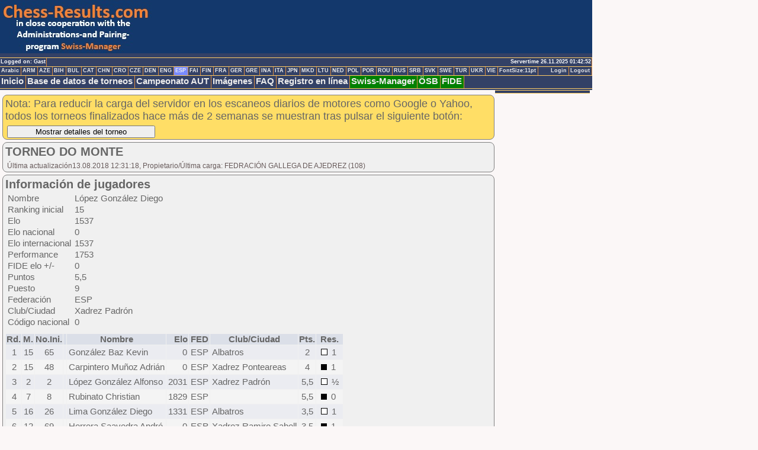

--- FILE ---
content_type: text/html; charset=utf-8
request_url: https://chess-results.com/tnr370907.aspx?lan=2&art=9&fed=esp&snr=15
body_size: 5836
content:

<!DOCTYPE html PUBLIC "-//W3C//DTD XHTML 1.0 Transitional//EN" "http://www.w3.org/TR/xhtml1/DTD/xhtml1-transitional.dtd">
<html lang="es" xmlns="http://www.w3.org/1999/xhtml">
<head id="Head1">
<script async src="https://cdn.fuseplatform.net/publift/tags/2/3060/fuse.js"></script>
<meta http-equiv="Content-Type" content="text/html; charset=utf-8" />
<meta content="Chess-Results.com is a powerful and dedicated server only for chess-results. The tournament archive of chess-results.com contains more than 40.000 tournaments from around the world." name="description"/>
<meta content="Chess tournament, Chess, Herzog, Heinz, Heinz Herzog, Swiss-Manager, Chesspairing, chess results, chess championship, European chess championship, FIDE, Chess International, chess calendar, Chess Austria, rating, PGN, chess games"	name="keywords"/>
<meta content="Dipl.Ing. Heinz Herzog - https://chess-results.com" name="author"/>
<meta content="Dipl.Ing. Heinz Herzog" name="publisher"/>
<meta content="Sport" name="page-topic"/>
<meta content="Webdesign Dipl.Ing. Heinz Herzog - https://chess-results.com" name="copyright"/>
<meta name="robots" content="index, nofollow"/>
<style type="text/css"><!-- 
body { font-size: 11pt; } 
div.fed { width:37px; }
.Daten { width:820px; }
 --></style><link href="StylesB.css" type="text/css" rel="stylesheet"/><link rel="icon" type="image/x-icon" href="/images/Icon_32x32.png" /><meta http-equiv="content-type" content="text/html; charset=UTF-8"/><title>
	Chess-Results Server Chess-results.com - TORNEO DO MONTE
</title></head>
<body >
		
<form method="post" action="./tnr370907.aspx?lan=2&amp;art=9&amp;fed=esp&amp;snr=15" id="form1">
<div class="aspNetHidden">
<input type="hidden" name="__EVENTTARGET" id="__EVENTTARGET" value="" />
<input type="hidden" name="__EVENTARGUMENT" id="__EVENTARGUMENT" value="" />
<input type="hidden" name="__VIEWSTATE" id="__VIEWSTATE" value="/[base64]/NWp8LCvVk" />
</div>

<script type="text/javascript">
//<![CDATA[
var theForm = document.forms['form1'];
if (!theForm) {
    theForm = document.form1;
}
function __doPostBack(eventTarget, eventArgument) {
    if (!theForm.onsubmit || (theForm.onsubmit() != false)) {
        theForm.__EVENTTARGET.value = eventTarget;
        theForm.__EVENTARGUMENT.value = eventArgument;
        theForm.submit();
    }
}
//]]>
</script>


<div class="aspNetHidden">

	<input type="hidden" name="__VIEWSTATEGENERATOR" id="__VIEWSTATEGENERATOR" value="D5991272" />
	<input type="hidden" name="__EVENTVALIDATION" id="__EVENTVALIDATION" value="/wEdAAKq41oiXTxMVqu2hVdknaC4olKyfaSroikh4PwByU0fhrdwEb1rCgFl7zbtclNuXfshjSiY8gxdXXcmbrlA07sY" />
</div>
<table id="kopfvisible" class="daten" cellspacing="0" cellpadding="0" border="0" width="1000">
	<tr>
		<td class="CR0">
 

<div id="kopf" style="WIDTH:1000px;HEIGHT:97px;position:relative;background-color:#334166;">
<div id="Div1" class="daten" style="WIDTH:1000px;HEIGHT:97px;position:relative;">
 <div id="Div2" style="WIDTH:728px;HEIGHT:97px;left:272px;position:absolute;">

 </div>
</div>

 <div style="top:0px;left:0px; position:absolute;">
   <img src="images/chessResults_ENG_1000x90.jpg" id="Image_kopfLogo" alt="Chess-Results Logo" />
 </div>
 <div style="top:0px; position:absolute;">
  <table id="Table3" class="daten" cellspacing="0" cellpadding="0" border="0" width="1000">
			<tr>
				<td onclick="DoNav(&#39;Default.aspx&#39;);" onmouseover="this.style.cursor=&#39;pointer&#39;" valign="top" class="CR0" width="261"></td>
				<td class="CR0" width="10"></td>
				<td class="CR0" width="729" align="left">
     
<div data-fuse="result_header"></div>

    </td>
			</tr>
		</table>
		
 </div>
</div>

	 </td>
	</tr>
	<tr>
		<td>
   
   </td>
	</tr>
	<tr>
		<td class="CR0">
	 <div  id="menu0" style="WIDTH: 1000px">
     <ul class="navlist">
			<li><div id="l_user" class="userinfo">Logged on: Gast</div></li>
			<li style="FLOAT: right"><div id="l_uinfo" class="userinfo">Servertime 26.11.2025 01:42:52</div></li>
     </ul>
   </div>
	 </td>
	</tr>
	<tr>
		<td class="CR0">
	 <div  id="menu0L"  style="WIDTH: 1000px">
     <ul class="navlist">
			<li style="FLOAT: right"><a id="h_logout" class="OtherTabs" href="Default.aspx?id=60061" style="display:inline-block;height:12px;">Logout</a></li>
			<li style="FLOAT: right"><a id="h_login" class="OtherTabs" href="Login.aspx?xx=0" style="display:inline-block;height:12px;">Login</a></li>
	<li style="FLOAT: right"></li>
	<li style="FLOAT: right"></li>
      <li><a id="Hyp_EGY" class="OtherTabs" href="Default.aspx?lan=35" style="display:inline-block;height:12px;">Arabic</a></li>
      <li><a id="Hyp_ARM" class="OtherTabs" href="Default.aspx?lan=28" style="display:inline-block;height:12px;">ARM</a></li>
      <li><a id="Hyp_AZE" class="OtherTabs" href="Default.aspx?lan=34" style="display:inline-block;height:12px;">AZE</a></li>
      <li><a id="Hyp_BIH" class="OtherTabs" href="Default.aspx?lan=15" style="display:inline-block;height:12px;">BIH</a></li>
      <li><a id="Hyp_BUL" class="OtherTabs" href="Default.aspx?lan=24" style="display:inline-block;height:12px;">BUL</a></li>
      <li><a id="Hyp_CAT" class="OtherTabs" href="Default.aspx?lan=9" style="display:inline-block;height:12px;">CAT</a></li>
      <li><a id="Hyp_CHN" class="OtherTabs" href="Default.aspx?lan=33" style="display:inline-block;height:12px;">CHN</a></li>
      <li><a id="Hyp_CRO" class="OtherTabs" href="Default.aspx?lan=13" style="display:inline-block;height:12px;">CRO</a></li>
      <li><a id="Hyp_CZE" class="OtherTabs" href="Default.aspx?lan=5" style="display:inline-block;height:12px;">CZE</a></li>
      <li><a id="Hyp_DEN" class="OtherTabs" href="Default.aspx?lan=32" style="display:inline-block;height:12px;">DEN</a></li>
      <li><a id="Hyp_ENG" class="OtherTabs" href="Default.aspx?lan=1" style="display:inline-block;height:12px;">ENG</a></li>
      <li><a id="Hyp_ESP" class="SelectedTab" href="Default.aspx?lan=2" style="display:inline-block;height:12px;">ESP</a></li>
      <li></li>
      <li><a id="Hyp_FAI" class="OtherTabs" href="Default.aspx?lan=7" style="display:inline-block;height:12px;">FAI</a></li>
      <li><a id="Hyp_FIN" class="OtherTabs" href="Default.aspx?lan=18" style="display:inline-block;height:12px;">FIN</a></li>
      <li><a id="Hyp_FRA" class="OtherTabs" href="Default.aspx?lan=20" style="display:inline-block;height:12px;">FRA</a></li>
      <li><a id="Hyp_GER" class="OtherTabs" href="Default.aspx?lan=0" style="display:inline-block;height:12px;">GER</a></li>
      <li><a id="Hyp_GRE" class="OtherTabs" href="Default.aspx?lan=19" style="display:inline-block;height:12px;">GRE</a></li>
      <li><a id="Hyp_INA" class="OtherTabs" href="Default.aspx?lan=26" style="display:inline-block;height:12px;">INA</a></li>
      <li></li>
      <li><a id="Hyp_ITA" class="OtherTabs" href="Default.aspx?lan=16" style="display:inline-block;height:12px;">ITA</a></li>
      <li><a id="Hyp_JPN" class="OtherTabs" href="Default.aspx?lan=22" style="display:inline-block;height:12px;">JPN</a></li>
      <li><a id="Hyp_MKD" class="OtherTabs" href="Default.aspx?lan=21" style="display:inline-block;height:12px;">MKD</a></li>
      <li><a id="Hyp_LTU" class="OtherTabs" href="Default.aspx?lan=30" style="display:inline-block;height:12px;">LTU</a></li>
      <li><a id="Hyp_NED" class="OtherTabs" href="Default.aspx?lan=17" style="display:inline-block;height:12px;">NED</a></li>
      <li><a id="Hyp_POL" class="OtherTabs" href="Default.aspx?lan=3" style="display:inline-block;height:12px;">POL</a></li>
      <li><a id="Hyp_POR" class="OtherTabs" href="Default.aspx?lan=10" style="display:inline-block;height:12px;">POR</a></li>
      <li><a id="Hyp_ROU" class="OtherTabs" href="Default.aspx?lan=27" style="display:inline-block;height:12px;">ROU</a></li>
      <li><a id="Hyp_RUS" class="OtherTabs" href="Default.aspx?lan=11" style="display:inline-block;height:12px;">RUS</a></li>
      <li><a id="Hyp_SRB" class="OtherTabs" href="Default.aspx?lan=14" style="display:inline-block;height:12px;">SRB</a></li>
      <li><a id="Hyp_SVK" class="OtherTabs" href="Default.aspx?lan=4" style="display:inline-block;height:12px;">SVK</a></li>
      <li><a id="Hyp_SWE" class="OtherTabs" href="Default.aspx?lan=6" style="display:inline-block;height:12px;">SWE</a></li>
      <li><a id="Hyp_TUR" class="OtherTabs" href="Default.aspx?lan=8" style="display:inline-block;height:12px;">TUR</a></li>
      <li><a id="Hyp_UKR" class="OtherTabs" href="Default.aspx?lan=12" style="display:inline-block;height:12px;">UKR</a></li>
      <li><a id="Hyp_VIE" class="OtherTabs" href="Default.aspx?lan=29" style="display:inline-block;height:12px;">VIE</a></li>
      <li><a id="Hyp_Font" class="OtherTabs" href="Default.aspx?id=123" style="display:inline-block;height:12px;">FontSize:11pt</a></li>
     </ul>
   </div>
	 </td>
	</tr>
	<tr>
		<td class="CR0">
	 <div  id="menu1" style="WIDTH: 1000px">
     <ul class="navlist">
      <li><a id="H_HOME" class="OtherTabs" href="Default.aspx?lan=2" style="display:inline-block;height:19px;">Inicio</a></li>
      <li><a id="H_TurnierDB" class="OtherTabs" href="TurnierDB.aspx?lan=2" style="display:inline-block;height:19px;">Base de datos de torneos</a></li>
      <li><a id="H_Meisterschaft" class="OtherTabs" href="meisterschaft.aspx?lan=2&amp;jahr=2025" style="display:inline-block;height:19px;">Campeonato AUT</a></li>
      <li><a id="H_Fotos" class="OtherTabs" href="Fotos.aspx?lan=2" style="display:inline-block;height:19px;">Imágenes</a></li>
      <li></li>
      <li></li>
      <li></li>
      <li><a id="H_Forum" class="OtherTabs" href="FAQ.aspx?lan=2" style="display:inline-block;height:19px;">FAQ</a></li>
      <li><a id="H_Anmeldung" class="OtherTabs" href="AnmeldungSpez.aspx?lan=2&amp;art=1" style="display:inline-block;height:19px;">Registro en línea</a></li>
      <li><a id="H_SM" class="Link" href="https://swiss-manager.at/" target="_blank" style="display:inline-block;height:19px;">Swiss-Manager</a></li>
      <li><a id="H_OESB" class="Link" href="https://www.chess.at" target="_blank" style="display:inline-block;height:19px;">&Ouml;SB</a></li>
      <li></li>
      <li><a id="H_FIDE" class="Link" href="https://www.fide.com" target="_blank" style="display:inline-block;height:19px;">FIDE</a></li>
      <li></li>
      <li></li>
      <li></li>
      <li></li>
      <li></li>
      <li></li>
      <li></li>
      <li></li>
     </ul>
   </div>
	 </td>
	</tr>
	<tr>
		<td class="CR0">
	 <div id="P_ImpMessage" class="info"></div>
	 
	 
	 
   </td>
	</tr>
	<tr>
		<td class="CR0">
  


   <div>

<table id="datenxx" cellspacing="0" cellpadding="0" border="0">
			<tr valign="top">
				<td width="834" class="CR0grau">
  <div id="F7" class="F7" style="PADDING:0px 0px 0px 2px;FLOAT:left;MARGIN:0px;WIDTH:834px;">
    

<div id="P1_Panel_Grid" class="defaultDialog_ohne_Rand" style="POSITION: relative; left: 0px; top: 0px; width: 620px;">
     
     
</div>

<div class="defaultDialogMsg" style="width: 821px; clear:both;">
<h3>Nota: Para reducir la carga del servidor en los escaneos diarios de motores como Google o Yahoo, todos los torneos finalizados hace más de 2 semanas se muestran tras pulsar el siguiente botón:</h3>
<p class="CRsmall"><input type="submit" value="Mostrar detalles del torneo" id="cb_alleDetails" name="cb_alleDetails" style="width:250px;Z-INDEX: 1; LEFT: 20px; " /></p></div>
<div class="defaultDialog" style="width: 821px; clear:both;"><h2>TORNEO DO MONTE </h2><p class="CRsmall">Última actualización13.08.2018 12:31:18, Propietario/Última carga: FEDRACIÓN GALLEGA DE AJEDREZ (108)</p></div><div class="defaultDialog" style="width: 821px; clear:both;"><h2>Información de jugadores</h2><table Class="CRs1" border="0" cellpadding="1" cellspacing="1" bgcolor=""><tr><td class="CR">Nombre</td><td class="CR">López González Diego</td></tr><tr><td class="CR">Ranking inicial</td><td class="CR">15</td></tr><tr><td class="CR">Elo</td><td class="CR">1537</td></tr><tr><td class="CR">Elo nacional</td><td class="CR">0</td></tr><tr><td class="CR">Elo internacional</td><td class="CR">1537</td></tr><tr><td class="CR">Performance</td><td class="CR">1753</td></tr><tr><td class="CR">FIDE elo +/-</td><td class="CR">0</td></tr><tr><td class="CR">Puntos</td><td class="CR">5,5</td></tr><tr><td class="CR">Puesto</td><td class="CR">9</td></tr><tr><td class="CR">Federación</td><td class="CR">ESP</td></tr><tr><td class="CR">Club/Ciudad</td><td class="CR">Xadrez Padrón</td></tr><tr><td class="CR">Código nacional</td><td class="CR">0</td></tr></table><p Class="CRlz">&nbsp;</p><table class="CRs1" border="0" cellpadding="1" cellspacing="1"><tr class="CRg1b"><th class="CRc">Rd.</th><th class="CRc">M.</th><th class="CRc">No.Ini.</th><th class="CR"></th><th class="CR">Nombre</th><th class="CRr">Elo</th><th class="CR">FED</th><th class="CR">Club/Ciudad</th><th class="CRc">Pts.</th><th class="CRc">Res.</th></tr><tr class="CRg2 esp"><td class="CRc">1</td><td class="CRc">15</td><td class="CRc">65</td><td class="CR"></td><td class="CR">González Baz Kevin</td><td class="CRr">0</td><td class="CR">ESP</td><td class="CR">Albatros</td><td class="CRc">2</td><td class="CR"><table><tr><td><div class="FarbewT"></div></td><td class="CR">1</td></tr></table></td></tr><tr class="CRg1 esp"><td class="CRc">2</td><td class="CRc">15</td><td class="CRc">48</td><td class="CR"></td><td class="CR">Carpintero Muñoz Adrián</td><td class="CRr">0</td><td class="CR">ESP</td><td class="CR">Xadrez Ponteareas</td><td class="CRc">4</td><td class="CR"><table><tr><td><div class="FarbesT"></div></td><td class="CR">1</td></tr></table></td></tr><tr class="CRg2 esp"><td class="CRc">3</td><td class="CRc">2</td><td class="CRc">2</td><td class="CR"></td><td class="CR">López González Alfonso</td><td class="CRr">2031</td><td class="CR">ESP</td><td class="CR">Xadrez Padrón</td><td class="CRc">5,5</td><td class="CR"><table><tr><td><div class="FarbewT"></div></td><td class="CR">&frac12;</td></tr></table></td></tr><tr class="CRg1 esp"><td class="CRc">4</td><td class="CRc">7</td><td class="CRc">8</td><td class="CR"></td><td class="CR">Rubinato Christian</td><td class="CRr">1829</td><td class="CR">ESP</td><td class="CR"></td><td class="CRc">5,5</td><td class="CR"><table><tr><td><div class="FarbesT"></div></td><td class="CR">0</td></tr></table></td></tr><tr class="CRg2 esp"><td class="CRc">5</td><td class="CRc">16</td><td class="CRc">26</td><td class="CR"></td><td class="CR">Lima González  Diego</td><td class="CRr">1331</td><td class="CR">ESP</td><td class="CR">Albatros</td><td class="CRc">3,5</td><td class="CR"><table><tr><td><div class="FarbewT"></div></td><td class="CR">1</td></tr></table></td></tr><tr class="CRg1 esp"><td class="CRc">6</td><td class="CRc">12</td><td class="CRc">69</td><td class="CR"></td><td class="CR">Herrera Saavedra André</td><td class="CRr">0</td><td class="CR">ESP</td><td class="CR">Xadrez Ramiro Sabell</td><td class="CRc">3,5</td><td class="CR"><table><tr><td><div class="FarbesT"></div></td><td class="CR">1</td></tr></table></td></tr><tr class="CRg2 esp"><td class="CRc">7</td><td class="CRc">8</td><td class="CRc">6</td><td class="CR"></td><td class="CR">López Pérez Sergio</td><td class="CRr">1869</td><td class="CR">ESP</td><td class="CR">Laroca</td><td class="CRc">4</td><td class="CR"><table><tr><td><div class="FarbewT"></div></td><td class="CR">1</td></tr></table></td></tr></table>*) Rating difference of more than 400. It was limited to 400.</div>
<a id="P1_LinkButton2" href="javascript:__doPostBack(&#39;ctl00$P1$LinkButton2&#39;,&#39;&#39;)"></a>

  </div>
</td>
				<td width="6" class="CR0"></td>
				<td width="300" align="left" class="CR0grau">
    <div id="F8" style="PADDING: 0px; MARGIN: 0px; visibility: visible;"><table border="0" cellspacing="0" cellpadding="0"><tr><td class="CR0"><img border="0" src="images/werbung/Abstand_160x6.png" width="160" height="6"/></td></tr>
<tr><td class="CR0">
<div data-fuse="result_vrec_300x600"></div>
</td></tr></table></div>
</td>
			</tr>
		</table>
		 
   </div>
	 </td>
	</tr>
	<tr>
		<td class="CR0">
	 
	 
	 
   </td>
	</tr>
	<tr>
		<td class="CR0">
     <div id="fuss" style="WIDTH: 986px"><a href="Default.aspx?lan=2" target="_blank"><b>Servidor de Resultados de Torneos de Ajedrez </b></a><a href="https://swiss-manager.at/author.aspx?lan=2" target="_blank"> &copy; 2006-2025 Heinz Herzog</a>, CMS-Version 25.11.2025 08:40, Node S0<br/><a href="Impressum.aspx?lan=2">Aviso legal/Condiciones de uso</a></div>
	 </td>
	</tr>
</table>

	




</form>


</body>
</html>


--- FILE ---
content_type: text/html; charset=utf-8
request_url: https://www.google.com/recaptcha/api2/aframe
body_size: 267
content:
<!DOCTYPE HTML><html><head><meta http-equiv="content-type" content="text/html; charset=UTF-8"></head><body><script nonce="DKc_zE3elYOKdG07afHldw">/** Anti-fraud and anti-abuse applications only. See google.com/recaptcha */ try{var clients={'sodar':'https://pagead2.googlesyndication.com/pagead/sodar?'};window.addEventListener("message",function(a){try{if(a.source===window.parent){var b=JSON.parse(a.data);var c=clients[b['id']];if(c){var d=document.createElement('img');d.src=c+b['params']+'&rc='+(localStorage.getItem("rc::a")?sessionStorage.getItem("rc::b"):"");window.document.body.appendChild(d);sessionStorage.setItem("rc::e",parseInt(sessionStorage.getItem("rc::e")||0)+1);localStorage.setItem("rc::h",'1764117776559');}}}catch(b){}});window.parent.postMessage("_grecaptcha_ready", "*");}catch(b){}</script></body></html>

--- FILE ---
content_type: text/css
request_url: https://chess-results.com/StylesB.css
body_size: 6628
content:
/*----------------------------------------------------------------------------------------
'- Modul       : StylesB.css                                                              -
'- Erstellt am : Oktober 2005                                                            -
'- Autor       : Heinz Herzog, Johann Teufelgasse 39-47/7/9, 1230 Wien                   -
'-                                                                                       -
'- ACHTUNG: Dieser Modul ist Eigentum von Heinz Herzog und darf ohne seine Genehmigung   -
'-          weder kopiert noch ge�ndert oder sonstwie verwendet werden.                  -
'---------------------------------------------------------------------------------------*/
body   
{
    font-family:  "Segoe UI", Verdana, "Lucida Grande", Arial, Helvetica,sans-serif; margin: 0px; padding: 0px; color: #666666;    background: #FBF7F7;
}

h1, h2, h3, h4, h5, h6,.h1,.h2,.h3 {  color: #666666; text-transform: none; padding: 0px 0px 0px 0px;  margin:  0px 0px 0px 0px; }
h1,.h1                 { font-size: 1.5em;  font-weight: 600; }
h2,.h2                 { font-size: 1.35em; font-weight: 600; padding: 2px 0px 2px 0px;  }
h3,.h3                 { font-size: 1.2em;  font-weight: 500; padding: 2px 0px 2px 0px;  }
h4                     { font-size: 1.1em;  font-weight: 400; }
h5, h6                 { font-size: 1.0em;  font-weight: 300; }
.ebene1                { font-size: 1.2em; font-weight: 600; padding: 2px 0px 2px 6px;  }
.ebene2                { font-size: 1.1em; font-weight: 600; padding: 2px 0px 2px 26px;  }
.ebene3                { padding: 2px 0px 2px 46px;  }
.Farbew                { background-color: white;  width: 12px; height: 12px; border: 1px solid black;}
.Farbes                { background-color: black;  width: 12px; height: 12px; }
.FarbewT               { background-color: white;  width: 9px; height: 9px; padding: 0px; border: 1px solid black;}
.FarbesT               { background-color: black;  width: 10px; height: 10px; padding: 0px; }
.FarbewH               { background-color: #dbdfe8; }
.FarbesH               { background-color: #dbdfe8; }
.link,.linkSpende      { TEXT-DECORATION: underline}

div.defaultDialog_ohne_Rand, div.defaultDialog, div.defaultDialogKleiner
                       { FLOAT: left; padding: 2px 4px 2px 4px; 
                         color: #666666;
  margin-left: 2px;
  margin-top: 2px;
  margin-bottom: 2px;
}

div.defaultDialog, div.defaultDialogKleiner, div.defaultDialogMsg, div.defaultDialogIFrame
                       { border: 1px solid grey; 
                         -webkit-border-radius: 8px; 
                         -moz-border-radius: 8px; 
                         border-radius: 8px;
                      }
                      
div.defaultDialog        { background:#F0F0F0; }
div.defaultDialogIFrame  { margin:   2px 2px 2px 2px; padding:  2px 4px 2px 4px; font-weight:bold; BACKGROUND: #FFDE66; }

div.defaultDialogMsg   { BACKGROUND: #FFDE66; 
                         margin: 2px 2px 2px 2px; padding: 2px 4px 2px 4px; 
                       }

div.defaultDialogKleiner  { font-size: 0.9em;    }

div.fed                { FLOAT: left;  margin: 0px 0px 0px 0px; padding: 0px 0px 0px 0px; border: 0px; }
div.fedAdv             { FLOAT: left; margin:  3px 5px 3px 5px; padding: 0px 0px 0px 0px; border: 0px; width: 310px; height: 256px;}
div.fedInd             { FLOAT: left;  margin: 0px 0px 0px 0px; padding: 0px 0px 0px 0px; border: 0px; width: 120px;  }

.CRLabel,.CRCombobox,.CRText,.CRTextInp,.CRButton,.CRLink,.CRCheckBox,.CRlock,.CRadioButton,.CRUpload,.CRError
                       { FONT-SIZE: 11pt; 
                         font-family:  "Segoe UI", Verdana, "Lucida Grande", Arial, Helvetica,sans-serif;
                         margin  : 0px; padding: 0px; color: #666666; }

.CRLink                { COLOR: blue; }
.CRLinkX               { COLOR: #666666; }
.CRlock                { BACKGROUND-COLOR: #FFC6A5; }
.CRError               { BACKGROUND-COLOR: #F5D0A9; }
.CRTextInp             { BACKGROUND-COLOR: #F6D7B0; }
.CRnowrap              { white-space:nowrap;}
.CRCombobox            { height: 26px;  }
.CRmsg                 { border: 1px solid grey; 
                         BACKGROUND: #FF9F50; 
                         margin: 2px 2px 2px 2px; padding: 2px 4px 2px 4px; 
                         -webkit-border-radius: 8px; 
                         -moz-border-radius: 8px; 
                         border-radius: 8px;
                       }

p,.pp                  {	color: #685B5B; border-width: 1px; margin: 6px 2px; padding: 0px; text-align: left; line-height: 1.15; word-spacing: normal;}
li                     {	color: #685B5B; line-height: 1.15; }

#F0lan            { BORDER: #fc6 1px solid; BORDER-left: 0px;  HEIGHT:54px; padding: 2px 0px 2px 2px; }

#fuss             { padding: 2px 7px 4px 7px; BORDER-TOP: #fc6 1px solid; background-color: #334166; COLOR: #F4F4F4; 
                    -webkit-border-radius: 8px; 
                    -moz-border-radius: 8px; 
                     border-radius: 8px;
                     FONT-SIZE: 10pt; 
                     }
#fuss A           { COLOR: #F4F4F4; BORDER-STYLE: none; TEXT-DECORATION: none;}
#fuss UL LI       { PADDING-RIGHT: 6px; FLOAT: left}
#fuss UL          { PADDING: 0px; MARGIN: 0px; BORDER-BOTTOM: #feedcc 1px solid}
#fuss A:hover     {	COLOR: #da9f63 }

.navlist          {	BORDER-TOP-WIDTH: 0px; PADDING: 0px 0px 0px 0px; BORDER-LEFT-WIDTH: 0px; BORDER-BOTTOM-WIDTH: 0px; PADDING-BOTTOM: 0px; MARGIN:  0px 0px 0px 0px; BORDER-RIGHT-WIDTH: 0px }
image             { BORDER: none; }
.imgrand          { padding:2px;   border:1px solid #001EE1; background-color:#FF8D50; 
                    -webkit-border-radius: 8px; 
                    -moz-border-radius: 8px; 
                    border-radius: 8px;
                    }
 
LI                { TEXT-ALIGN: left; color: #666666;  }
LI.DB             {	PADDING: 0px 5px 5px 5px; MARGIN: 10px; }
.DB2              {	PADDING: 0px 5px 5px 25px; MARGIN: 10px; }
.DB               {	PADDING: 0px 5px 5px 5px; MARGIN: 10px; }
.DB1              {	PADDING: 0px 4px 4px 4px; MARGIN: 2px; FONT-SIZE: 11pt; color: #545953; }
table.Daten       {	PADDING: 0px; MARGIN: 0px; }
.counter          { FONT-SIZE: 12pt;border:none;background:#ffedcc;color:#c6813e;text-align:center;font-weight:bold; } 

#menu0,#menu0L,#menu1,#menu2,#menu2a,#menu3 { BACKGROUND:  #334166; FLOAT: left; BORDER-BOTTOM: #fc6 1px solid}

#menu0             { FONT-SIZE: 7pt; BORDER-TOP: #fc6 1px solid; }
#menu0 LI          { FLOAT: left; }
#menu0 LI A        { padding: 1px 3px 1px 2px; BORDER-TOP: #dd8c40 0px solid; DISPLAY: block; FONT-WEIGHT: bold; FLOAT: left; BORDER-LEFT: #dd8c40 0px solid; COLOR: #ECECEC; BORDER-BOTTOM: #dd8c40 0px solid;}
#menu0 LI A:hover  {COLOR: #da9f63 }
#menu0 UL          { MARGIN: 0px 0px 1em }  
#menu0 UL LI       { LIST-STYLE-TYPE: none }

#menu0L            { FONT-SIZE: 7pt;}
#menu0L LI         { FLOAT: left; }
#menu0L LI A       { padding: 1px  3px 1px 2px; BORDER-TOP: #dd8c40 0px solid; DISPLAY: block; FONT-WEIGHT: bold; FLOAT: left; BORDER-LEFT: #dd8c40 0px solid; COLOR: #ECECEC; BORDER-BOTTOM: #dd8c40 0px solid;}
#menu0L LI A:hover {COLOR: #da9f63 }
#menu0L UL         { MARGIN: 0px 0px 1em }  
#menu0L UL LI       { LIST-STYLE-TYPE: none }

#menu1             { FONT-SIZE: 11pt;}
#menu1 LI          { FLOAT: left; }
#menu1 LI A        { padding: 1px  3px 1px 2px; BORDER-TOP: #dd8c40 0px solid; DISPLAY: block; FONT-WEIGHT: bold; FLOAT: left; BORDER-LEFT: #dd8c40 0px solid; COLOR: #ECECEC; BORDER-BOTTOM: #dd8c40 0px solid;}
#menu1 LI A:hover  {	COLOR: #da9f63 }
#menu1 UL          { MARGIN: 0px 0px 1em }  
#menu1 UL LI       { LIST-STYLE-TYPE: none }

#menu2             { FONT-SIZE: 10pt;}
#menu2 LI          { FLOAT: left; }
#menu2 LI A        { padding: 1px  3px 1px 2px; BORDER-TOP: #dd8c40 0px solid; DISPLAY: block; FONT-WEIGHT: bold; FLOAT: left; BORDER-LEFT: #dd8c40 0px solid; COLOR: #ECECEC; BORDER-BOTTOM: #dd8c40 0px solid;}
#menu2 LI A:hover  {	COLOR: #da9f63 }
#menu2 UL          { MARGIN: 0px 0px 1em }
#menu2 UL LI       { LIST-STYLE-TYPE: none }

#menu2a            { FONT-SIZE: 10pt;}
#menu2a LI         { FLOAT: left; }
#menu2a LI A       { padding: 1px 3px 1px 2px; BORDER-TOP: #dd8c40 0px solid; DISPLAY: block; FONT-WEIGHT: bold; FLOAT: left; BORDER-LEFT: #dd8c40 0px solid; COLOR: #ECECEC; BORDER-BOTTOM: #dd8c40 0px solid;}
#menu2a LI A:hover {	COLOR: #da9f63 }
#menu2a UL         { MARGIN: 0px 0px 1em }
#menu2a UL LI      { LIST-STYLE-TYPE: none }

#menu3             { FONT-SIZE: 8pt; }
#menu3 LI          { FLOAT: left; }
#menu3 LI A        { padding: 1px  3px 1px 2px; BORDER-TOP: #dd8c40 0px solid; DISPLAY: block; FONT-WEIGHT: bold; FLOAT: left; BORDER-LEFT: #dd8c40 0px solid; COLOR: #ECECEC; BORDER-BOTTOM: #dd8c40 0px solid;}
#menu3 LI A:hover  {	COLOR: #da9f63 }
#menu3 UL          { MARGIN: 0px 0px 1em }
#menu3 UL LI       { LIST-STYLE-TYPE: none }

.lock             { BACKGROUND-COLOR: #FFC6A5; }
.key              { BACKGROUND-COLOR: #FFFFC6; }
.r                { TEXT-ALIGN: right }
.c                { TEXT-ALIGN: center }
.bild             { TEXT-ALIGN: center }
.bildo            {	text-align: center; margin: 7px; padding: 0px; }
.bildu            {	text-align: center; margin: 7px; padding: 0px; }
.bildtext         { TEXT-ALIGN: left; FONT-SIZE: 9pt; width:170px; height:18px; }
.bildtext400      { TEXT-ALIGN: left; FONT-SIZE: 9pt; width:400px; height:18px; }
.navbericht       { FONT-WEIGHT: bold; }
.advleft          {	margin: 0px 0px 0px 3px;  float: left; }

.b                { FONT-WEIGHT: bold;}
.inp,
.text,
.textb            { FONT-SIZE: 9pt; FONT-STYLE: normal }
.inp10             { FONT-SIZE: 10pt; FONT-STYLE: normal }
.inp8             { FONT-SIZE: 8pt; FONT-STYLE: normal }
.textb            { FONT-WEIGHT: bold; }
.grau             { BACKGROUND: #dadada; }
.white            { COLOR: white; }
.small            {	FONT-SIZE: 7pt; MARGIN: 5px 0px 0px 0px; border-WIDTH: 0px 0px 0px 0px; padding: 0px 0px 0px 0px;}
.smallw           {	FONT-SIZE: 7pt; COLOR: #FFF5E5; }
.s1,
.s2               {	BACKGROUND: #FFF5E5; BORDER: blue 1px solid; }
DIV.s2            {	BORDER: blue 1px solid; }
.s3               {	BACKGROUND: #bfbfbf; }
.s1,
.s3               {	FONT-SIZE: 9pt; BORDER-WIDTH: 0px 0px 0px 0px; BORDER-LEFT: 0px; BORDER-BOTTOM: 0px;}
.s2               {	FONT-SIZE: 8pt; BORDER-WIDTH: 1px 1px 1px 1px; }
.red              {	BACKGROUND-COLOR: #FCA1A1}
.h3ueb            {	BACKGROUND-COLOR: #660000;COLOR:white; }
.bm               {	BORDER-RIGHT: white 1px solid; PADDING-RIGHT: 0px; BORDER-TOP: white 1px solid; PADDING-LEFT: 1px; FONT-WEIGHT: bold; PADDING-BOTTOM: 1px; BORDER-LEFT: white 1px solid; PADDING-TOP: 0px; BORDER-BOTTOM: white 1px solid; HEIGHT: 22px; TEXT-ALIGN: center}
.mySubMenu        { Color: blue; background-color:#F0F0F0; WIDTH: 180px;  FONT-WEIGHT: normal; FONT-STYLE: normal; MARGIN-BOTTOM: 20px; BORDER-COLLAPSE: collapse; TEXT-ALIGN: left; border-top: #9C9C9C 1px solid;   }

.info             {	BACKGROUND: #f0de42; BORDER: #334166 1px solid; padding: 0px 4px 0px 4px; color:Blue;}
.message          {	BACKGROUND: #85c365; BORDER: #334166 1px solid; padding: 0px 4px 0px 4px; }
.error            {	BACKGROUND: #F5D0A9; BORDER: #334166 1px solid; padding: 0px 4px 0px 4px; }

A                 { TEXT-DECORATION: none}
A.fett            { FONT-WEIGHT: bold}
A.sm              { FONT-SIZE: 7pt;}
A:hover           { TEXT-DECORATION: underline}

H3.info           { FONT-SIZE: 8pt; }
H3.error          {	BORDER-RIGHT: #fc6 0px solid; PADDING-RIGHT: 1px; BORDER-TOP: #fc6 1px solid; PADDING-LEFT: 2px; FONT-SIZE: 10pt; BACKGROUND: #FFDCFF; PADDING-BOTTOM: 1px; MARGIN: 0px; BORDER-LEFT: #fc6 0px solid; COLOR: #c6813e; PADDING-TOP: 1px; BORDER-BOTTOM: #fc6 1px solid; FONT-STYLE: normal }
H3.msg            { BACKGROUND: #CAF99B; }
H3.CRinfo { FONT-SIZE: 8pt; }

.UMENUTDAKT       { MARGIN-BOTTOM: 2px; BACKGROUND-COLOR: #FFDE66; padding: 4px 1px 4px 5px; border-bottom: #9C9C9C 2px solid; MARGIN-TOP: 2px; } 
.UMENUTDBERICHT   { MARGIN-BOTTOM: 2px; BACKGROUND-COLOR: #FFDFA4; padding: 4px 1px 4px 5px; border-bottom: #9C9C9C 2px solid; MARGIN-TOP: 2px;  } 
.UmenuTD          { padding: 4px 1px 4px 5px; border-bottom: #9C9C9C 2px solid; MARGIN-TOP: 0px; }
.UmenuTDtr { display: block; border-bottom: 1px solid #000;}

P                 {	WORD-SPACING: normal; padding: 0px 0px 0px 0px; MARGIN: 6px 2px 6px 2px; border-WIDTH: 1px 1px 1px 1px; TEXT-ALIGN: left; line-height: 1.3;}
A.p9              {	FONT-SIZE: 9pt; }
P.v12             {	FONT-SIZE: 12pt; MARGIN: 2px 2px 2px 2px; }
P.v9              {	FONT-SIZE: 9pt; MARGIN: 3px 5px 3px 3px; }
P.v8              {	FONT-SIZE: 8pt; MARGIN: 3px 5px 3px 3px; }
P.v7              {	FONT-SIZE: 7pt; MARGIN: 3px 5px 3px 3px; }
P.center          {	TEXT-ALIGN: center}
P.lz              {	FONT-SIZE: 3pt; MARGIN: 2px 0px}

TR                {	BORDER-COLOR: black; }
TR.ob             {	FONT-WEIGHT: bold}
TR.g1b            {	BACKGROUND: #dbdfe8; FONT-WEIGHT: bold;  }
TR.g1,TR.g1x      {	BACKGROUND: #f4f4f4; }
TR.g2,TR.g2x      { BACKGROUND: #ebecf1;}
TR.g1x,TR.g2x     {	FONT-WEIGHT: bold; }

TR.g3             {	BACKGROUND: #dbdff1;}
TR.gd            {	BACKGROUND: #FFC6A5;}
TR.gd1            { BACKGROUND: #FFD350; }
TR.gd2            { BACKGROUND: #FF004C; }
TR.line           {	BACKGROUND: navy; HEIGHT: 3px}
TR.small          {	FONT-SIZE: 2pt; BORDER-COLOR: white; }

TD                {	PADDING-RIGHT: 1px; PADDING-LEFT: 1px; MARGIN-LEFT: 1px; }
TD.c0             {	PADDING-RIGHT: 0px; PADDING-LEFT: 0px; MARGIN-LEFT: 0px; }
TD.l              {	TEXT-ALIGN: left}
TD.c              {	TEXT-ALIGN: center}
TD.cw             {	BACKGROUND: white; TEXT-ALIGN: center}
TD.cb             {	FONT-WEIGHT: bold; BACKGROUND: gray; COLOR: white; TEXT-ALIGN: center}
TD.r              {	TEXT-ALIGN: right}
TD.b              {	FONT-WEIGHT: bold}
TD.gd             {	BACKGROUND: #FFC6A5;}

table.s2          {	FONT-SIZE: 8pt; BACKGROUND: #FFF5E5;}
table.s3          {	FONT-SIZE: 9pt; BACKGROUND: #FFF5E5;}
table.schach      {	FONT-SIZE: 9pt; BACKGROUND-IMAGE: url(images/schachtable.gif); BACKGROUND-COLOR: #ccffff}
table.schach1     {	BORDER: #cccccc 1px solid; FONT-SIZE: 9pt; BACKGROUND-IMAGE: url(images/schachtable.gif);}
TR.gdg            { BACKGROUND: #CCCCCC; }
TR.gdhead         { BACKGROUND: #FFCC66; }
TR.gdga           { BACKGROUND: #F4F4F4; }
.tab_l            { BACKGROUND: #F4F4F4; white-space:nowrap; }
.tab_r            { BACKGROUND: #F4F4F4; white-space:nowrap; }
.ku               { FONT-STYLE:italic; TEXT-DECORATION: underline; }


.userinfo         { BORDER-RIGHT: #dd8c40 1px solid; FONT-WEIGHT: bold; FONT-STYLE: normal; BACKGROUND-COLOR: #334166; color: white; PADDING: 1px; height: 12px;}
.OtherTabs        { BORDER-RIGHT: #dd8c40 1px solid; FONT-WEIGHT: bold; FONT-STYLE: normal; BACKGROUND-COLOR: #334166; }
.SelectedTab      { BORDER-RIGHT: #dd8c40 1px solid; FONT-WEIGHT: bold; FONT-STYLE: normal; BACKGROUND-COLOR: #788AFF; }
.SelectedTab2      { BORDER-RIGHT: #dd8c40 1px solid; FONT-WEIGHT: bold; FONT-STYLE: normal; BACKGROUND-COLOR: #788AFF; }

.Link, .LinkSpende { BORDER-RIGHT: #dd8c40 1px solid; color: #D7D9DC; FONT-WEIGHT: bold; FONT-STYLE: normal; }
.Link             { BACKGROUND-COLOR: green; }
.LinkSpende       { BACKGROUND-COLOR: #E13800; }
A.OtherTabs:hover { color: white; TEXT-DECORATION: underline; }

.game0            { FONT-WEIGHT: bold; PADDING: 0px 2px 0px 2px; MARGIN: 0px;  } 
.game1            { PADDING: 0px 2px 0px 2px; MARGIN: 0px; }

DIV.fk            { padding: 2px 7px 2px 7px; COLOR: #c6813e; BORDER-TOP: #fc6 1px solid; BORDER-Bottom: #fc6 1px solid; padding: 1px 1px 1px 2px; BACKGROUND: #ffedcc; MARGIN: 0px; MARGIN-BOTTOM: 0px;FONT-STYLE: normal}
DIV.fk A          { COLOR: #c6813e; BORDER-STYLE: none; }
DIV.err           { FONT-SIZE: 13pt; padding: 2px 7px 2px 7px; COLOR: black; BORDER-TOP: #fc6 1px solid; BORDER-Bottom: #fc6 1px solid; padding: 1px 1px 1px 2px; BACKGROUND: red; MARGIN: 0px; MARGIN-BOTTOM: 0px;FONT-STYLE: normal}
DIV.m6            { MARGIN: 6px; MARGIN-BOTTOM: 0px; }
.DivXTop          { padding: 5px; margin:10px 0px 10px 0px;  BORDER: #334166 1px solid; Width:984px; }
.DivX             { padding: 5px; margin: 4px  0px 10px 2px;   BORDER-TOP: #334166 1px solid; BORDER: #334166 1px solid; Width:984px; }
.DivGrid          { margin: 4px 0px 2px 4px;   Width:969px; }

.label            {	FONT-SIZE: 11pt; color: #545953; height: 20px; }
.inpC             {	FONT-SIZE: 11pt; BACKGROUND: #ecdbc6; color: #545953; height: 24px; }
.inpT             {	FONT-SIZE: 11pt; BACKGROUND: #ecdbc6; color: #545953; BORDER: #c8c1c1 1px solid;   height: 16px; }
.lb               {	FONT-SIZE: 11pt; color: blue; height: 20px; }
.Grid             { margin:  5px 0px 2px 10px; float: left; }

/*--------------------------*/
/* f�r die Turnierdatenbank */
/*--------------------------*/
DIV.CRfk          { padding: 2px 7px 2px 7px; COLOR: #c6813e; BORDER-TOP: #fc6 1px solid; BORDER-Bottom: #fc6 1px solid; padding: 1px 1px 1px 2px; BACKGROUND: #ffedcc; MARGIN: 0px; MARGIN-BOTTOM: 0px;FONT-STYLE: normal}
DIV.CRfk A        { COLOR: #c6813e; BORDER-STYLE: none; }
DIV.CR            {  BORDER-LEFT: #fc6 2px solid; BORDER-RIGHT: #fc6 2px solid; BORDER-TOP: #fc6 1px solid; BORDER-BOTTOM: #fc6 1px solid; 
                    MARGIN: 0px; FONT-SIZE: 9pt; FONT-WEIGHT: normal; TEXT-ALIGN: left; FONT-FAMILY: "Lucida Grande", Verdana, Helvetica; }
.CRsmall          {	FONT-SIZE: 9pt; MARGIN: 3px 0px 0px 3px; border-WIDTH: 0px 0px 0px 0px; padding: 0px 0px 0px 0px;}
.CRs3             {	BACKGROUND: #FFF5E5; }
.CRs4             {	BACKGROUND: #FFF5E5;  }
.CRs3x            {	BACKGROUND: #bfbfbf; }
.CRs1,
.CRs3             {	BORDER-WIDTH: 0px 0px 0px 0px; BORDER-LEFT: 0px; BORDER-BOTTOM: 0px;}
.CRs3             {	FONT-SIZE: 9pt; BORDER-WIDTH: 0px 0px 0px 0px; BORDER-LEFT: 0px; BORDER-BOTTOM: 0px;}
.CRs4             {	FONT-SIZE: 10pt;BORDER-WIDTH: 0px 0px 0px 0px; BORDER-LEFT: 0px; BORDER-BOTTOM: 0px;}
table.CRs2        {	BACKGROUND: #FFF5E5; }
table.CRs3        {	FONT-SIZE: 9pt; BACKGROUND: #FFF5E5;}

.CRe              { COLOR: black; padding: 1px 1px 1px 2px; BACKGROUND: #FF9900; }

H5  { color: #494141; text-transform: none; padding-top: 1px; padding-bottom: 1px; margin: 0px 0px 0px 0px; font-size: 1.2em; font-weight: 500; }

H3.xCR             { BORDER-LEFT: #fc6 0px solid; BORDER-RIGHT: #fc6 0px solid; BORDER-TOP: #fc6 1px solid; BORDER-BOTTOM: #fc6 1px solid; 
                    COLOR: #c6813e; padding: 1px 1px 1px 2px; BACKGROUND: #ffedcc; MARGIN: 0px; MARGIN-BOTTOM: 0px;FONT-STYLE: normal; FONT-SIZE: 10pt; }

A.CRdb            { TEXT-DECORATION: none}
P.CRlz            {	FONT-SIZE: 3pt; MARGIN: 2px 0px}
P.CR              {	WORD-SPACING: normal; padding: 0px 0px 0px 0px; MARGIN: 6px 10px 6px 3px; border-WIDTH: 1px 1px 1px 1px; TEXT-ALIGN: left}

TR.CRline         {	BACKGROUND: navy; HEIGHT: 3px}
TR.CR             {	FONT-SIZE: 9pt; TEXT-DECORATION: none; BORDER-COLOR: black; COLOR: black; }
TR.CRob           {	FONT-WEIGHT: bold}
TR.CRg1b          {	BACKGROUND: #dbdfe8; FONT-WEIGHT: bold;  }
TR.CRg1           {	BACKGROUND: #f4f4f4;}
TR.CRg2           { BACKGROUND: #ebecf1;}
TR.CRg3           { BACKGROUND: red;}
th.CRc            { white-space:nowrap;} 

.CRng1b           {	BACKGROUND: #dbdfe8; FONT-WEIGHT: bold;  white-space:nowrap; }
.CRng1            {	BACKGROUND: #f4f4f4;  white-space:nowrap; }
.CRng2            { BACKGROUND: #ebecf1;  white-space:nowrap;}

TD                {	PADDING-RIGHT: 2px; PADDING-LEFT: 3px; MARGIN-LEFT: 0px; }
TD.CR0grau,
TD.CR0            {	PADDING-RIGHT: 0px; PADDING-LEFT: 0px; MARGIN-LEFT: 0px; }

TD.CRl            {	TEXT-ALIGN: left}
TD.CRc            {	TEXT-ALIGN: center}
TD.CRcErg         {	TEXT-ALIGN: center; BACKGROUND: #F5D0A9;FONT-WEIGHT: bold; }
TD.CRcW           {	TEXT-ALIGN: center; white-space:nowrap;}

TD.CRcw           {	BACKGROUND: white; TEXT-ALIGN: center}
TD.CRcb           {	FONT-WEIGHT: bold; BACKGROUND: gray; COLOR: white; TEXT-ALIGN: center}
TD.CRr            {	TEXT-ALIGN: right}

.CRkey            { BACKGROUND-COLOR: #FFFFC6; }
.CRr              { TEXT-ALIGN: right }
.CRb              { FONT-WEIGHT: bold;}
.CRinp,
.CRtext,
.CRtextb          { FONT-SIZE: 9pt; FONT-STYLE: normal }
.CRtextb          { FONT-WEIGHT: bold; }
.CRgrau           { BACKGROUND: #dadada; }
.CRwhite          { COLOR: white; }
.CRred            {	BACKGROUND-COLOR: #FCA1A1; FONT-WEIGHT: bold; Color: black; }
.CR7c             { FONT-SIZE: 7pt;  }
.CR8c             { FONT-SIZE: 8pt;  }
.CR9c             { FONT-SIZE: 9pt;  }
.CR10c            { FONT-SIZE: 10pt; }
.CR11c            { FONT-SIZE: 11pt; }
.CR12c            { FONT-SIZE: 12pt; }
.full             { background-color: #fbf7f7; margin:2px; padding:1px; clear: both; width:100%; }
.p4               { padding:4px; margin:4px; background-color: #fbf7f7; }
.CR_orange        { BACKGROUND: #FFDE66; padding: 2px 4px 2px 4px;  }


/*--251 x 50 ---------------------------------------------------------------------------------*/
.p_1, .p_2,.p_3,.p_4,.p_5,.p_6,.p_7,.p_8,.p_9,.p_10,.p_11,.p_12,.p_13,.p_14,.p_15,.p_16,.p_17,.p_18,.p_19,.p_20
{ width:20px;height:20px;background-image: url(images/punkte.png); float:Left;}

.p_1{background-position:-7px -4px}
.p_2{background-position:-31px -4px}
.p_3{background-position:-55px -4px}
.p_4{background-position:-79px -4px}
.p_5{background-position:-103px -4px}
.p_6{background-position:-127px -4px}
.p_7{background-position:-151px -4px}
.p_8{background-position:-175px -4px}
.p_9{background-position:-199px -4px}
.p_10{background-position:-223px -4px}
.p_11{background-position:-7px -28px}
.p_12{background-position:-31px -28px}
.p_13{background-position:-55px -28px}
.p_14{background-position:-79px -28px}
.p_15{background-position:-103px -28px}
.p_16{background-position:-127px -28px}
.p_17{background-position:-151px -28px}
.p_18{background-position:-175px -28px}
.p_19{background-position:-199px -28px}
.p_20{background-position:-223px -28px}

/*---------------------------------------------------------------------------------------*/
/*- Automatisch generiert with M:\Daten\VB.NET\ChessResults\Flaggen_Importieren Start ---*/
/*---------------------------------------------------------------------------------------*/
.tn_ACC, .tn_ACF, .tn_AFG, .tn_AHO, .tn_ALB, .tn_ALG, .tn_AME, .tn_AND, .tn_ANG, .tn_ANT, .tn_ARG, .tn_ARM, .tn_ARU, .tn_AUS, 
.tn_AUT, .tn_AZE, .tn_BAH, .tn_BAN, .tn_BAR, .tn_BDI, .tn_BEL, .tn_BEN, .tn_BER, .tn_BERKS, .tn_BHU, .tn_BIH, .tn_BIZ, .tn_BLR, .tn_BOL, 
.tn_BOT, .tn_BRA, .tn_BRN, .tn_BRU, .tn_BUL, .tn_BUR, .tn_CAM, .tn_CAN, .tn_CAR, .tn_CAT, .tn_CAY, .tn_CCA, .tn_CFR, .tn_CHA, .tn_CHES, 
.tn_CHI, .tn_CHN, .tn_CIV, .tn_CMR, .tn_COD, .tn_COL, .tn_COM, .tn_CPV, .tn_CRC, .tn_CRO, .tn_CUB, .tn_CYP, .tn_CZE, .tn_DEN, .tn_DJI, 
.tn_DMA, .tn_DOM, .tn_ECU, .tn_ECX, .tn_EGY, .tn_ENG, .tn_ERI, .tn_ESA, .tn_ESP, .tn_ESSEX, .tn_EST, .tn_ETH, .tn_EU, .tn_EUF, .tn_EUR, 
.tn_FAI, .tn_FID, .tn_FIJ, .tn_FIN, .tn_FRA, .tn_FRE, .tn_GAB, .tn_GAM, .tn_GBR, .tn_GCI, .tn_GEO, .tn_GEQ, .tn_GER, .tn_GHA, .tn_GIB, 
.tn_GIN, .tn_GLP, .tn_GMAN, .tn_GRB, .tn_GRE, .tn_GRL, .tn_GRN, .tn_GUA, .tn_GUM, .tn_GUY, .tn_HAI, .tn_HANTS, .tn_HKG, .tn_HON, .tn_HUN, 
.tn_IBC, .tn_ICC, .tn_ICS, .tn_INA, .tn_IND, .tn_INT, .tn_IOM, .tn_IPC, .tn_IRI, .tn_IRL, .tn_IRQ, .tn_ISL, .tn_ISR, .tn_ISV, .tn_ITA, 
.tn_IVB, .tn_JAM, .tn_JCI, .tn_JOR, .tn_JPN, .tn_KAZ, .tn_KEN, .tn_KENT, .tn_KGZ, .tn_KOR, .tn_KOS, .tn_KSA, .tn_KUW, .tn_LAO, .tn_LAT, 
.tn_LBA, .tn_LBN, .tn_LBR, .tn_LCA, .tn_LEICS, .tn_LES, .tn_LIE, .tn_LTU, .tn_LUX, .tn_MAC, .tn_MAD, .tn_MAL, .tn_MAR, .tn_MAS, .tn_MAU, 
.tn_MAW, .tn_MDA, .tn_MDV, .tn_MERS, .tn_MEX, .tn_MGL, .tn_MIDDX, .tn_MKD, .tn_MLI, .tn_MLT, .tn_MNC, .tn_MNE, .tn_MOZ, .tn_MRI, .tn_MTN, 
.tn_MYA, .tn_NAM, .tn_NCA, .tn_NED, .tn_NEP, .tn_NGR, .tn_NIG, .tn_NIR, .tn_NO, .tn_NOR, .tn_NORTHD, .tn_NRU, .tn_NZL, .tn_OMA, .tn_ONL, 
.tn_OXON, .tn_PAK, .tn_PAN, .tn_PAR, .tn_PER, .tn_PHI, .tn_PLE, .tn_PLW, .tn_PNG, .tn_POL, .tn_POR, .tn_PUR, .tn_QAT, .tn_REF, .tn_ROU, 
.tn_RSA, .tn_RUS, .tn_RWA, .tn_SCG, .tn_SCO, .tn_SEN, .tn_SEY, .tn_SGP, .tn_SIL, .tn_SIN, .tn_SKN, .tn_SLE, .tn_SLO, .tn_SMR, .tn_SOL, 
.tn_SOM, .tn_SRB, .tn_SRI, .tn_SSD, .tn_STAFFS, .tn_STP, .tn_SUD, .tn_SUI, .tn_SUR, .tn_SURRY, .tn_SUSSX, .tn_SVK, .tn_SWE, .tn_SWZ, .tn_SYR, 
.tn_TAJ, .tn_TAN, .tn_THA, .tn_TJK, .tn_TKM, .tn_TLS, .tn_TOG, .tn_TON, .tn_TPE, .tn_TTO, .tn_TUN, .tn_TUR, .tn_UAE, .tn_UGA, .tn_UKR, 
.tn_URU, .tn_USA, .tn_UZB, .tn_VAN, .tn_VEN, .tn_VIE, .tn_VIN, .tn_WARKS, .tn_WLS, .tn_WORCS, .tn_XXX, .tn_YEM, .tn_YORKS, .tn_YUG, .tn_ZAM, 
.tn_ZIM, .tn_ZZZ, .tn_xxx
{ width:30px;height:20px;background-image: url(images/flag30B.png); float:Left;}

.tn_ACC{background-position:0px 0px}
.tn_ACF{background-position:-35px 0px}
.tn_AFG{background-position:-70px 0px}
.tn_AHO{background-position:-105px 0px}
.tn_ALB{background-position:-140px 0px}
.tn_ALG{background-position:-175px 0px}
.tn_AME{background-position:-210px 0px}
.tn_AND{background-position:-245px 0px}
.tn_ANG{background-position:-280px 0px}
.tn_ANT{background-position:-315px 0px}
.tn_ARG{background-position:-350px 0px}
.tn_ARM{background-position:-385px 0px}
.tn_ARU{background-position:-420px 0px}
.tn_AUS{background-position:-455px 0px}
.tn_AUT{background-position:-490px 0px}
.tn_AZE{background-position:0px -25px}
.tn_BAH{background-position:-35px -25px}
.tn_BAN{background-position:-70px -25px}
.tn_BAR{background-position:-105px -25px}
.tn_BDI{background-position:-140px -25px}
.tn_BEL{background-position:-175px -25px}
.tn_BEN{background-position:-210px -25px}
.tn_BER{background-position:-245px -25px}
.tn_BERKS{background-position:-280px -25px}
.tn_BHU{background-position:-315px -25px}
.tn_BIH{background-position:-350px -25px}
.tn_BIZ{background-position:-385px -25px}
.tn_BLR{background-position:-420px -25px}
.tn_BOL{background-position:-455px -25px}
.tn_BOT{background-position:-490px -25px}
.tn_BRA{background-position:0px -50px}
.tn_BRN{background-position:-35px -50px}
.tn_BRU{background-position:-70px -50px}
.tn_BUL{background-position:-105px -50px}
.tn_BUR{background-position:-140px -50px}
.tn_CAM{background-position:-175px -50px}
.tn_CAN{background-position:-210px -50px}
.tn_CAR{background-position:-245px -50px}
.tn_CAT{background-position:-280px -50px}
.tn_CAY{background-position:-315px -50px}
.tn_CCA{background-position:-350px -50px}
.tn_CFR{background-position:-385px -50px}
.tn_CHA{background-position:-420px -50px}
.tn_CHES{background-position:-455px -50px}
.tn_CHI{background-position:-490px -50px}
.tn_CHN{background-position:0px -75px}
.tn_CIV{background-position:-35px -75px}
.tn_CMR{background-position:-70px -75px}
.tn_COD{background-position:-105px -75px}
.tn_COL{background-position:-140px -75px}
.tn_COM{background-position:-175px -75px}
.tn_CPV{background-position:-210px -75px}
.tn_CRC{background-position:-245px -75px}
.tn_CRO{background-position:-280px -75px}
.tn_CUB{background-position:-315px -75px}
.tn_CYP{background-position:-350px -75px}
.tn_CZE{background-position:-385px -75px}
.tn_DEN{background-position:-420px -75px}
.tn_DJI{background-position:-455px -75px}
.tn_DMA{background-position:-490px -75px}
.tn_DOM{background-position:0px -100px}
.tn_ECU{background-position:-35px -100px}
.tn_ECX{background-position:-70px -100px}
.tn_EGY{background-position:-105px -100px}
.tn_ENG{background-position:-140px -100px}
.tn_ERI{background-position:-175px -100px}
.tn_ESA{background-position:-210px -100px}
.tn_ESP{background-position:-245px -100px}
.tn_ESSEX{background-position:-280px -100px}
.tn_EST{background-position:-315px -100px}
.tn_ETH{background-position:-350px -100px}
.tn_EU{background-position:-385px -100px}
.tn_EUF{background-position:-420px -100px}
.tn_EUR{background-position:-455px -100px}
.tn_FAI{background-position:-490px -100px}
.tn_FID{background-position:0px -125px}
.tn_FIJ{background-position:-35px -125px}
.tn_FIN{background-position:-70px -125px}
.tn_FRA{background-position:-105px -125px}
.tn_FRE{background-position:-140px -125px}
.tn_GAB{background-position:-175px -125px}
.tn_GAM{background-position:-210px -125px}
.tn_GBR{background-position:-245px -125px}
.tn_GCI{background-position:-280px -125px}
.tn_GEO{background-position:-315px -125px}
.tn_GEQ{background-position:-350px -125px}
.tn_GER{background-position:-385px -125px}
.tn_GHA{background-position:-420px -125px}
.tn_GIB{background-position:-455px -125px}
.tn_GIN{background-position:-490px -125px}
.tn_GLP{background-position:0px -150px}
.tn_GMAN{background-position:-35px -150px}
.tn_GRB{background-position:-70px -150px}
.tn_GRE{background-position:-105px -150px}
.tn_GRL{background-position:-140px -150px}
.tn_GRN{background-position:-175px -150px}
.tn_GUA{background-position:-210px -150px}
.tn_GUM{background-position:-245px -150px}
.tn_GUY{background-position:-280px -150px}
.tn_HAI{background-position:-315px -150px}
.tn_HANTS{background-position:-350px -150px}
.tn_HKG{background-position:-385px -150px}
.tn_HON{background-position:-420px -150px}
.tn_HUN{background-position:-455px -150px}
.tn_IBC{background-position:-490px -150px}
.tn_ICC{background-position:0px -175px}
.tn_ICS{background-position:-35px -175px}
.tn_INA{background-position:-70px -175px}
.tn_IND{background-position:-105px -175px}
.tn_INT{background-position:-140px -175px}
.tn_IOM{background-position:-175px -175px}
.tn_IPC{background-position:-210px -175px}
.tn_IRI{background-position:-245px -175px}
.tn_IRL{background-position:-280px -175px}
.tn_IRQ{background-position:-315px -175px}
.tn_ISL{background-position:-350px -175px}
.tn_ISR{background-position:-385px -175px}
.tn_ISV{background-position:-420px -175px}
.tn_ITA{background-position:-455px -175px}
.tn_IVB{background-position:-490px -175px}
.tn_JAM{background-position:0px -200px}
.tn_JCI{background-position:-35px -200px}
.tn_JOR{background-position:-70px -200px}
.tn_JPN{background-position:-105px -200px}
.tn_KAZ{background-position:-140px -200px}
.tn_KEN{background-position:-175px -200px}
.tn_KENT{background-position:-210px -200px}
.tn_KGZ{background-position:-245px -200px}
.tn_KOR{background-position:-280px -200px}
.tn_KOS{background-position:-315px -200px}
.tn_KSA{background-position:-350px -200px}
.tn_KUW{background-position:-385px -200px}
.tn_LAO{background-position:-420px -200px}
.tn_LAT{background-position:-455px -200px}
.tn_LBA{background-position:-490px -200px}
.tn_LBN{background-position:0px -225px}
.tn_LBR{background-position:-35px -225px}
.tn_LCA{background-position:-70px -225px}
.tn_LEICS{background-position:-105px -225px}
.tn_LES{background-position:-140px -225px}
.tn_LIE{background-position:-175px -225px}
.tn_LTU{background-position:-210px -225px}
.tn_LUX{background-position:-245px -225px}
.tn_MAC{background-position:-280px -225px}
.tn_MAD{background-position:-315px -225px}
.tn_MAL{background-position:-350px -225px}
.tn_MAR{background-position:-385px -225px}
.tn_MAS{background-position:-420px -225px}
.tn_MAU{background-position:-455px -225px}
.tn_MAW{background-position:-490px -225px}
.tn_MDA{background-position:0px -250px}
.tn_MDV{background-position:-35px -250px}
.tn_MERS{background-position:-70px -250px}
.tn_MEX{background-position:-105px -250px}
.tn_MGL{background-position:-140px -250px}
.tn_MIDDX{background-position:-175px -250px}
.tn_MKD{background-position:-210px -250px}
.tn_MLI{background-position:-245px -250px}
.tn_MLT{background-position:-280px -250px}
.tn_MNC{background-position:-315px -250px}
.tn_MNE{background-position:-350px -250px}
.tn_MOZ{background-position:-385px -250px}
.tn_MRI{background-position:-420px -250px}
.tn_MTN{background-position:-455px -250px}
.tn_MYA{background-position:-490px -250px}
.tn_NAM{background-position:0px -275px}
.tn_NCA{background-position:-35px -275px}
.tn_NED{background-position:-70px -275px}
.tn_NEP{background-position:-105px -275px}
.tn_NGR{background-position:-140px -275px}
.tn_NIG{background-position:-175px -275px}
.tn_NIR{background-position:-210px -275px}
.tn_NO{background-position:-245px -275px}
.tn_NOR{background-position:-280px -275px}
.tn_NORTHD{background-position:-315px -275px}
.tn_NRU{background-position:-350px -275px}
.tn_NZL{background-position:-385px -275px}
.tn_OMA{background-position:-420px -275px}
.tn_ONL{background-position:-456px -275px}
.tn_OXON{background-position:-491px -275px}
.tn_PAK{background-position:0px -300px}
.tn_PAN{background-position:-35px -300px}
.tn_PAR{background-position:-70px -300px}
.tn_PER{background-position:-105px -300px}
.tn_PHI{background-position:-140px -300px}
.tn_PLE{background-position:-175px -300px}
.tn_PLW{background-position:-210px -300px}
.tn_PNG{background-position:-245px -300px}
.tn_POL{background-position:-280px -300px}
.tn_POR{background-position:-315px -300px}
.tn_PUR{background-position:-350px -300px}
.tn_QAT{background-position:-385px -300px}
.tn_REF{background-position:-420px -300px}
.tn_ROU{background-position:-455px -300px}
.tn_RSA{background-position:-490px -300px}
.tn_RUS{background-position:0px -325px}
.tn_RWA{background-position:-35px -325px}
.tn_SCG{background-position:-70px -325px}
.tn_SCO{background-position:-105px -325px}
.tn_SEN{background-position:-140px -325px}
.tn_SEY{background-position:-175px -325px}
.tn_SGP{background-position:-210px -325px}
.tn_SIL{background-position:-245px -325px}
.tn_SIN{background-position:-280px -325px}
.tn_SKN{background-position:-315px -325px}
.tn_SLE{background-position:-350px -325px}
.tn_SLO{background-position:-385px -325px}
.tn_SMR{background-position:-420px -325px}
.tn_SOL{background-position:-455px -325px}
.tn_SOM{background-position:-490px -325px}
.tn_SRB{background-position:0px -350px}
.tn_SRI{background-position:-35px -350px}
.tn_SSD{background-position:-70px -350px}
.tn_STAFFS{background-position:-105px -350px}
.tn_STP{background-position:-140px -350px}
.tn_SUD{background-position:-175px -350px}
.tn_SUI{background-position:-210px -350px}
.tn_SUR{background-position:-245px -350px}
.tn_SURRY{background-position:-280px -350px}
.tn_SUSSX{background-position:-315px -350px}
.tn_SVK{background-position:-350px -350px}
.tn_SWE{background-position:-385px -350px}
.tn_SWZ{background-position:-420px -350px}
.tn_SYR{background-position:-455px -350px}
.tn_TAJ{background-position:-490px -350px}
.tn_TAN{background-position:0px -375px}
.tn_THA{background-position:-35px -375px}
.tn_TJK{background-position:-70px -375px}
.tn_TKM{background-position:-105px -375px}
.tn_TLS{background-position:-140px -375px}
.tn_TOG{background-position:-175px -375px}
.tn_TON{background-position:-210px -375px}
.tn_TPE{background-position:-245px -375px}
.tn_TTO{background-position:-280px -375px}
.tn_TUN{background-position:-315px -375px}
.tn_TUR{background-position:-350px -375px}
.tn_UAE{background-position:-385px -375px}
.tn_UGA{background-position:-420px -375px}
.tn_UKR{background-position:-455px -375px}
.tn_URU{background-position:-490px -375px}
.tn_USA{background-position:0px -400px}
.tn_UZB{background-position:-35px -400px}
.tn_VAN{background-position:-70px -400px}
.tn_VEN{background-position:-105px -400px}
.tn_VIE{background-position:-140px -400px}
.tn_VIN{background-position:-175px -400px}
.tn_WARKS{background-position:-210px -400px}
.tn_WLS{background-position:-245px -400px}
.tn_WORCS{background-position:-280px -400px}
.tn_XXX{background-position:-315px -400px}
.tn_YEM{background-position:-350px -400px}
.tn_YORKS{background-position:-385px -400px}
.tn_YUG{background-position:-420px -400px}
.tn_ZAM{background-position:-455px -400px}
.tn_ZIM{background-position:-490px -400px}
.tn_ZZZ{background-position:0px -425px}
/*---------------------------------------------------------------------------------------*/
/*- Automatisch generiert with M:\Daten\VB.NET\ChessResults\Flaggen_Importieren Ende ----*/
/*---------------------------------------------------------------------------------------*/


--- FILE ---
content_type: application/x-javascript
request_url: https://consentcdn.cookiebot.com/consentconfig/3de6651d-2297-4893-8d21-56cad71e6c25/chess-results.com/configuration.js
body_size: 113
content:
CookieConsent.configuration.tags.push({id:172290538,type:"script",tagID:"",innerHash:"",outerHash:"",tagHash:"8336155474218",url:"https://cdn.fuseplatform.net/publift/tags/2/3060/fuse.js",resolvedUrl:"https://cdn.fuseplatform.net/publift/tags/2/3060/fuse.js",cat:[1,2,3,4,5]});

--- FILE ---
content_type: text/plain
request_url: https://rtb.openx.net/openrtbb/prebidjs
body_size: -84
content:
{"id":"64552fed-7d79-43f4-b10c-b36d26c60d8e","nbr":0}